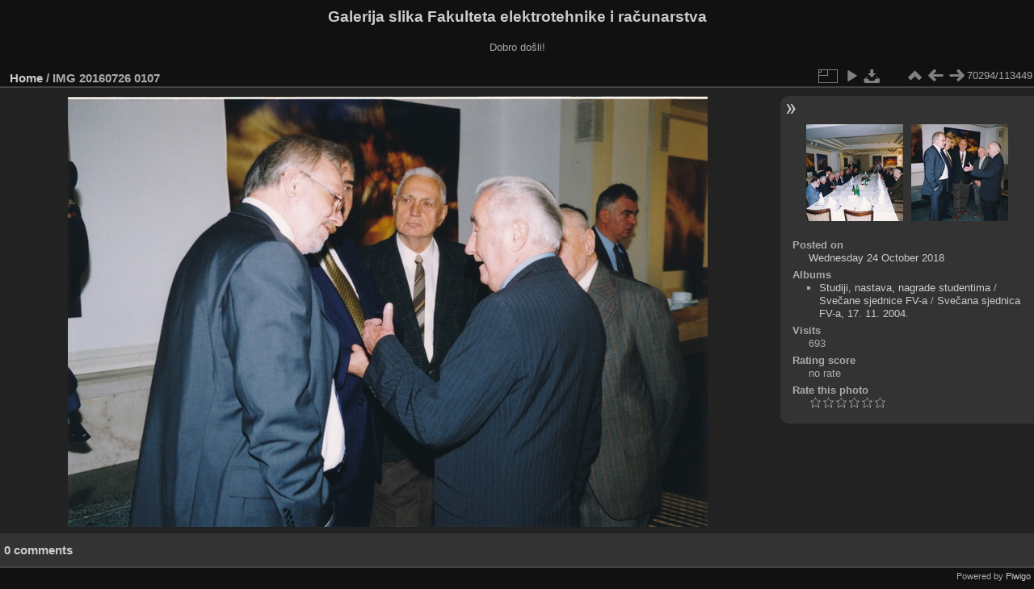

--- FILE ---
content_type: text/html; charset=utf-8
request_url: https://multimedija.fer.hr/picture.php?/31878
body_size: 3302
content:
<!DOCTYPE html>
<html lang="en" dir="ltr">
<head>
<meta charset="utf-8">
<meta name="generator" content="Piwigo (aka PWG), see piwigo.org">

 
<meta name="description" content="IMG 20160726 0107 - IMG_20160726_0107.jpg">

<title>IMG 20160726 0107 | Galerija slika Fakulteta elektrotehnike i računarstva</title>
<link rel="shortcut icon" type="image/x-icon" href="themes/default/icon/favicon.ico">

<link rel="start" title="Home" href="/" >
<link rel="search" title="Search" href="search.php" >

<link rel="first" title="First" href="picture.php?/112697/categories" ><link rel="prev" title="Previous" href="picture.php?/31877/categories" ><link rel="next" title="Next" href="picture.php?/31879/categories" ><link rel="last" title="Last" href="picture.php?/37655/categories" ><link rel="up" title="Thumbnails" href="index.php?/categories/flat/start-70280" >
<link rel="canonical" href="picture.php?/31878">

 
	<!--[if lt IE 7]>
		<link rel="stylesheet" type="text/css" href="themes/default/fix-ie5-ie6.css">
	<![endif]-->
	<!--[if IE 7]>
		<link rel="stylesheet" type="text/css" href="themes/default/fix-ie7.css">
	<![endif]-->
	

	<!--[if lt IE 8]>
		<link rel="stylesheet" type="text/css" href="themes/elegant/fix-ie7.css">
	<![endif]-->


<!-- BEGIN get_combined -->
<link rel="stylesheet" type="text/css" href="_data/combined/1ngpam0.css">


<!-- END get_combined -->

<!--[if lt IE 7]>
<script type="text/javascript" src="themes/default/js/pngfix.js"></script>
<![endif]-->

</head>

<body id="thePicturePage" class="section-categories image-31878 "  data-infos='{"section":"categories","image_id":"31878"}'>

<div id="the_page">


<div id="theHeader"><h1>Galerija slika Fakulteta elektrotehnike i računarstva</h1>

<p>Dobro došli!</p></div>


<div id="content">



<div id="imageHeaderBar">
	<div class="browsePath">
		<a href="/">Home</a><span class="browsePathSeparator"> / </span><h2>IMG 20160726 0107</h2>
	</div>
</div>

<div id="imageToolBar">
<div class="imageNumber">70294/113449</div>
<div class="navigationButtons">
<a href="index.php?/categories/flat/start-70280" title="Thumbnails" class="pwg-state-default pwg-button"><span class="pwg-icon pwg-icon-arrow-n"></span><span class="pwg-button-text">Thumbnails</span></a><a href="picture.php?/31877/categories" title="Previous : IMG 20160726 0106" class="pwg-state-default pwg-button"><span class="pwg-icon pwg-icon-arrow-w"></span><span class="pwg-button-text">Previous</span></a><a href="picture.php?/31879/categories" title="Next : IMG 20160726 0108" class="pwg-state-default pwg-button pwg-button-icon-right"><span class="pwg-icon pwg-icon-arrow-e"></span><span class="pwg-button-text">Next</span></a></div>

<div class="actionButtons">
<a id="derivativeSwitchLink" title="Photo sizes" class="pwg-state-default pwg-button" rel="nofollow"><span class="pwg-icon pwg-icon-sizes"></span><span class="pwg-button-text">Photo sizes</span></a><div id="derivativeSwitchBox" class="switchBox"><div class="switchBoxTitle">Photo sizes</div><span class="switchCheck" id="derivativeCheckedmedium">&#x2714; </span><a href="javascript:changeImgSrc('_data/i/upload/2018/10/24/20181024121757-5b6c2963-me.jpg','medium','medium')">M - medium<span class="derivativeSizeDetails"> (792 x 534)</span></a><br><span class="switchCheck" id="derivativeCheckedlarge" style="visibility:hidden">&#x2714; </span><a href="javascript:changeImgSrc('_data/i/upload/2018/10/24/20181024121757-5b6c2963-la.jpg','large','large')">L - large<span class="derivativeSizeDetails"> (1008 x 680)</span></a><br><span class="switchCheck" id="derivativeCheckedxlarge" style="visibility:hidden">&#x2714; </span><a href="javascript:changeImgSrc('i.php?/upload/2018/10/24/20181024121757-5b6c2963-xl.jpg','xlarge','xlarge')">XL - extra large<span class="derivativeSizeDetails"> (1224 x 826)</span></a><br><span class="switchCheck" id="derivativeCheckedxxlarge" style="visibility:hidden">&#x2714; </span><a href="javascript:changeImgSrc('i.php?/upload/2018/10/24/20181024121757-5b6c2963-xx.jpg','xxlarge','xxlarge')">XXL - huge<span class="derivativeSizeDetails"> (1656 x 1117)</span></a><br><a href="javascript:phpWGOpenWindow('./upload/2018/10/24/20181024121757-5b6c2963.jpg','xxx','scrollbars=yes,toolbar=no,status=no,resizable=yes')" rel="nofollow">Original</a></div>
<a href="picture.php?/31878/categories&amp;slideshow=" title="slideshow" class="pwg-state-default pwg-button" rel="nofollow"><span class="pwg-icon pwg-icon-slideshow"></span><span class="pwg-button-text">slideshow</span></a><a id="downloadSwitchLink" href="action.php?id=31878&amp;part=e&amp;download" title="Download this file" class="pwg-state-default pwg-button" rel="nofollow"><span class="pwg-icon pwg-icon-save"></span><span class="pwg-button-text">download</span></a> </div>
</div>
<div id="theImageAndInfos">
<div id="theImage">

    <img class="file-ext-jpg path-ext-jpg" src="_data/i/upload/2018/10/24/20181024121757-5b6c2963-me.jpg"width="792" height="534" alt="IMG_20160726_0107.jpg" id="theMainImage" usemap="#mapmedium" title="IMG 20160726 0107 - IMG_20160726_0107.jpg">


<map name="mapmedium"><area shape=rect coords="0,0,198,534" href="picture.php?/31877/categories" title="Previous : IMG 20160726 0106" alt="IMG 20160726 0106"><area shape=rect coords="198,0,591,133" href="index.php?/categories/flat/start-70280" title="Thumbnails" alt="Thumbnails"><area shape=rect coords="595,0,792,534" href="picture.php?/31879/categories" title="Next : IMG 20160726 0108" alt="IMG 20160726 0108"></map><map name="maplarge"><area shape=rect coords="0,0,252,680" href="picture.php?/31877/categories" title="Previous : IMG 20160726 0106" alt="IMG 20160726 0106"><area shape=rect coords="252,0,752,170" href="index.php?/categories/flat/start-70280" title="Thumbnails" alt="Thumbnails"><area shape=rect coords="757,0,1008,680" href="picture.php?/31879/categories" title="Next : IMG 20160726 0108" alt="IMG 20160726 0108"></map><map name="mapxlarge"><area shape=rect coords="0,0,306,826" href="picture.php?/31877/categories" title="Previous : IMG 20160726 0106" alt="IMG 20160726 0106"><area shape=rect coords="306,0,913,206" href="index.php?/categories/flat/start-70280" title="Thumbnails" alt="Thumbnails"><area shape=rect coords="920,0,1224,826" href="picture.php?/31879/categories" title="Next : IMG 20160726 0108" alt="IMG 20160726 0108"></map><map name="mapxxlarge"><area shape=rect coords="0,0,414,1117" href="picture.php?/31877/categories" title="Previous : IMG 20160726 0106" alt="IMG 20160726 0106"><area shape=rect coords="414,0,1235,279" href="index.php?/categories/flat/start-70280" title="Thumbnails" alt="Thumbnails"><area shape=rect coords="1245,0,1656,1117" href="picture.php?/31879/categories" title="Next : IMG 20160726 0108" alt="IMG 20160726 0108"></map>


</div><div id="infoSwitcher"></div><div id="imageInfos">
	<div class="navThumbs">
			<a class="navThumb" id="linkPrev" href="picture.php?/31877/categories" title="Previous : IMG 20160726 0106" rel="prev">
				<span class="thumbHover prevThumbHover"></span>
        <img class="" src="_data/i/upload/2018/10/24/20181024121756-a156b6b4-sq.jpg" alt="IMG 20160726 0106">
			</a>
			<a class="navThumb" id="linkNext" href="picture.php?/31879/categories" title="Next : IMG 20160726 0108" rel="next">
				<span class="thumbHover nextThumbHover"></span>
				<img class="" src="_data/i/upload/2018/10/24/20181024121757-98a538ff-sq.jpg" alt="IMG 20160726 0108">
			</a>
	</div>

<dl id="standard" class="imageInfoTable">
<div id="datepost" class="imageInfo"><dt>Posted on</dt><dd><a href="index.php?/posted-monthly-list-2018-10-24" rel="nofollow">Wednesday 24 October 2018</a></dd></div><div id="Categories" class="imageInfo"><dt>Albums</dt><dd><ul><li><a href="index.php?/category/434">Studiji, nastava, nagrade studentima</a> / <a href="index.php?/category/113">Svečane sjednice FV-a</a> / <a href="index.php?/category/127">Svečana sjednica FV-a, 17. 11. 2004.</a></li></ul></dd></div><div id="Visits" class="imageInfo"><dt>Visits</dt><dd>693</dd></div><div id="Average" class="imageInfo"><dt>Rating score</dt><dd><span id="ratingScore">no rate</span> <span id="ratingCount"></span></dd></div><div id="rating" class="imageInfo"><dt><span id="updateRate">Rate this photo</span></dt><dd><form action="picture.php?/31878/categories&amp;action=rate" method="post" id="rateForm" style="margin:0;"><div><input type="submit" name="rate" value="0" class="rateButton" title="0"><input type="submit" name="rate" value="1" class="rateButton" title="1"><input type="submit" name="rate" value="2" class="rateButton" title="2"><input type="submit" name="rate" value="3" class="rateButton" title="3"><input type="submit" name="rate" value="4" class="rateButton" title="4"><input type="submit" name="rate" value="5" class="rateButton" title="5">			</div>
			</form>
		</dd>
	</div>


</dl>

</div>
</div>

<div id="comments" class="noCommentContent"><div id="commentsSwitcher"></div>
	<h3>0 comments</h3>

	<div id="pictureComments">
		<div id="pictureCommentList">
			<ul class="commentsList">
</ul>

		</div>
		<div style="clear:both"></div>
	</div>

</div>

</div>
<div id="copyright">

  Powered by	<a href="https://piwigo.org" class="Piwigo">Piwigo</a>
  
</div>
</div>
<!-- BEGIN get_combined -->
<script type="text/javascript" src="_data/combined/v7fh5s.js"></script>
<script type="text/javascript">//<![CDATA[

var p_main_menu = "on", p_pict_descr = "on", p_pict_comment = "off";
document.onkeydown = function(e){e=e||window.event;if (e.altKey) return true;var target=e.target||e.srcElement;if (target && target.type) return true;	var keyCode=e.keyCode||e.which, docElem=document.documentElement, url;switch(keyCode){case 63235: case 39: if (e.ctrlKey || docElem.scrollLeft==docElem.scrollWidth-docElem.clientWidth)url="picture.php?/31879/categories"; break;case 63234: case 37: if (e.ctrlKey || docElem.scrollLeft==0)url="picture.php?/31877/categories"; break;case 36: if (e.ctrlKey)url="picture.php?/112697/categories"; break;case 35: if (e.ctrlKey)url="picture.php?/37655/categories"; break;case 38: if (e.ctrlKey)url="index.php?/categories/flat/start-70280"; break;}if (url) {window.location=url.replace("&amp;","&"); return false;}return true;}
function changeImgSrc(url,typeSave,typeMap)
{
	var theImg = document.getElementById("theMainImage");
	if (theImg)
	{
		theImg.removeAttribute("width");theImg.removeAttribute("height");
		theImg.src = url;
		theImg.useMap = "#map"+typeMap;
	}
	jQuery('#derivativeSwitchBox .switchCheck').css('visibility','hidden');
	jQuery('#derivativeChecked'+typeMap).css('visibility','visible');
	document.cookie = 'picture_deriv='+typeSave+';path=/';
}
(window.SwitchBox=window.SwitchBox||[]).push("#derivativeSwitchLink", "#derivativeSwitchBox");
var _pwgRatingAutoQueue = _pwgRatingAutoQueue||[];_pwgRatingAutoQueue.push( {rootUrl: '', image_id: 31878,onSuccess : function(rating) {var e = document.getElementById("updateRate");if (e) e.innerHTML = "Update your rating";e = document.getElementById("ratingScore");if (e) e.innerHTML = rating.score;e = document.getElementById("ratingCount");if (e) {if (rating.count == 1) {e.innerHTML = "(%d rate)".replace( "%d", rating.count);} else {e.innerHTML = "(%d rates)".replace( "%d", rating.count);}}}} );
//]]></script>
<script type="text/javascript">
(function() {
var s,after = document.getElementsByTagName('script')[document.getElementsByTagName('script').length-1];
s=document.createElement('script'); s.type='text/javascript'; s.async=true; s.src='_data/combined/pf59q7.js';
after = after.parentNode.insertBefore(s, after);
})();
</script>
<!-- END get_combined -->

</body>
</html>